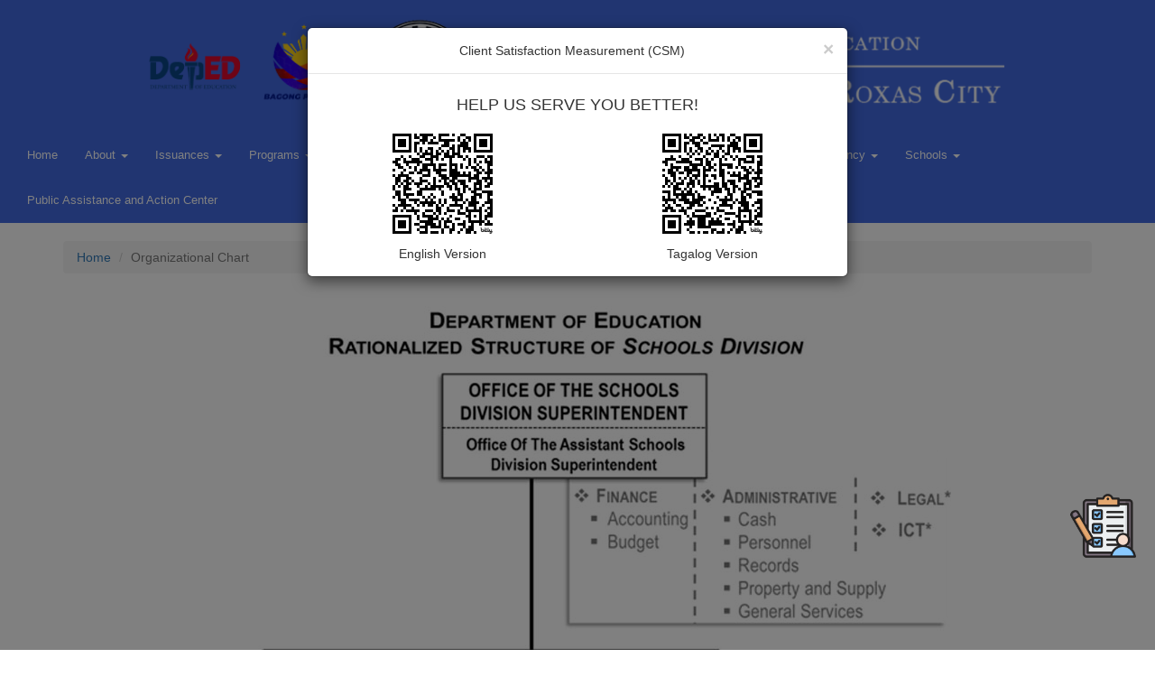

--- FILE ---
content_type: text/html; charset=UTF-8
request_url: https://depedroxascity.com/site/organizational-chart.php
body_size: 6119
content:
<!DOCTYPE html>
<html lang="en">
	<head>
<meta charset="UTF-8">
    
    <meta http-equiv="X-UA-Compatible" content="IE=edge">
    <meta name="viewport" content="width=device-width, initial-scale=1.0">
    <!-- The above 3 meta tags *must* come first in the head; any other head content must come *after* these tags -->
    <meta name="description" content="">
    <meta name="author" content="DepEd" >
    <link rel="icon" href="images/roxascity.png">

    <title>DepEd Roxas City</title>

    <!-- Bootstrap core CSS -->
    <link href="css/bootstrap.min.css" rel="stylesheet">

    <!-- IE10 viewport hack for Surface/desktop Windows 8 bug -->
    <link href="css/ie10-viewport-bug-workaround.css" rel="stylesheet">

    <!-- Custom styles for this template -->
    <link href="css/navbar-fixed-top.css" rel="stylesheet">
    
    <!-- Data Tables CSS -->
    <link href="css/font-awesome.min.css" rel="stylesheet">
    <link href="css/datatables.min.css" rel="stylesheet">
    <link href="css/autoFill.dataTables.min.css" rel="stylesheet">
    <link href="css/buttons.dataTables.min.css" rel="stylesheet">
    <link href="css/responsive.dataTables.min.css" rel="stylesheet">
    <link href="css/scroller.dataTables.min.css" rel="stylesheet">
    <link href="css/fixedColumns.dataTables.min.css" rel="stylesheet">
    <link href="css/fixedHeader.dataTables.min.css" rel="stylesheet">
	
	<link rel="stylesheet" href="js/popup/magnific-popup.css">

    <link rel="stylesheet" href="https://cdn.jsdelivr.net/gh/Wruczek/Bootstrap-Cookie-Alert@gh-pages/cookiealert.css">
    
    <!-- HTML5 shim and Respond.js for IE8 support of HTML5 elements and media queries -->
    <!--[if lt IE 9]>
      <script src="https://oss.maxcdn.com/html5shiv/3.7.3/html5shiv.min.js"></script>
      <script src="https://oss.maxcdn.com/respond/1.4.2/respond.min.js"></script>
    <![endif]-->
	<script type="text/javascript" src="chrome-extension://bfbmjmiodbnnpllbbbfblcplfjjepjdn/js/injected.js"></script>
	<script type="text/javascript">var switchTo5x=true;</script>
	<script src="https://maps.google.com/maps/api/js?key=AIzaSyDIdUgbL1UxHt-TRahDnQOmKhU2CpdPaNs&callback=initMap" type="text/javascript"></script>
	<style>
    .linkages div.images {
        cursor: pointer;
    }
    hr {
        border-top: 2px dotted #4169e1;
        margin: 0;
    }
    
    /* mobile phones */
@media only screen
and (min-device-width : 320px) 
and (max-device-width : 480px) {
    .carousel-inner .item img {
        width: 100%!important;
    }
}

/* iPads (portrait and landscape) */
@media only screen 
and (min-device-width : 768px) 
and (max-device-width : 1024px) {
.carousel-inner .item img {
        width: 100%!important;
    }
}
    </style>
</head><body>

    <div id="fb-root"></div>
<script>(function(d, s, id) {
  var js, fjs = d.getElementsByTagName(s)[0];
  if (d.getElementById(id)) return;
  js = d.createElement(s); js.id = id;
  js.src = "//connect.facebook.net/en_US/sdk.js#xfbml=1&version=v2.8&appId=591391584381158";
  fjs.parentNode.insertBefore(js, fjs);
}(document, 'script', 'facebook-jssdk'));</script>

<!-- Fixed navbar -->
    <div id="banner">
      <div class="container-fluid">
          <img src="images/header5.png" class="img-responsive" width="80%" alt="header" title="header" style="margin: 0 auto"/>
      </div>
    </div>
    <nav class="navbar navbar-default" id="nav">
      <div classs="col-md-12">
        <div class="navbar-header">
          <button type="button" class="navbar-toggle collapsed" data-toggle="collapse" data-target="#navbar" aria-expanded="false" aria-controls="navbar">
            <span class="sr-only">Toggle navigation</span>
            <span class="icon-bar"></span>
            <span class="icon-bar"></span>
            <span class="icon-bar"></span>
          </button>
          <!--<a class="navbar-brand" href="index.php">DepED, Division of Roxas City</a>-->
        </div>
        <div id="navbar" class="navbar-collapse collapse" style="font-size: 0.9em!important">
          <ul class="nav navbar-nav">
            <li><a href="index.php">Home</a></li>
            <li class="dropdown">
              <a href="#" class="dropdown-toggle" data-toggle="dropdown" role="button" aria-haspopup="true" aria-expanded="false">About <span class="caret"></span></a>
              <ul class="dropdown-menu">
                <li><a href="divisionprofile.php">Division Profile</a></li>                
                <li><a href="mvcv.php">Mission, Vision and Core Values</a></li>
                <li><a href="history.php">History</a></li>
                <li><a href="organizational-chart.php">Organizational Chart</a></li>
                <li><a href="functions.php">Functions</a></li>  
                <li><a href="https://drive.google.com/open?id=1lgBXRtPLc5IaPaugrx1wJJ3CV5tmfCXH" target="_blank">DepEd KRA Compendium</a></li>
                <li><a href="citizenscharter.php">Citizen's Charter</a></li>  
                <!--<li><a href="virtualtour.php">Virtual Tours</a></li>              
            	<li><a href="void:0">Contact Us</a></li>-->
              </ul>
            </li>
            <li class="dropdown">
              <a href="#" class="dropdown-toggle" data-toggle="dropdown" role="button" aria-haspopup="true" aria-expanded="false">Issuances <span class="caret"></span></a>
              <ul class="dropdown-menu">
                <li><a href="divisionorders.php">Division Orders</a></li>
                <li><a href="divisionspecialorders.php">Division Special Orders</a></li>
                <li><a href="divisionmemonumbered.php">Division Memoranda (Numbered)</a></li>
                <li><a href="divisionmemounnumbered.php">Division Memoranda (Unnumbered)</a></li>
                <li><a href="divisionadvisories.php">Division Advisories</a></li>
                <li><a href="meetings.php">Notice of Meeting</a></li>
                <li role="separator" class="divider"></li>
                <li><a href="http://region6.deped.gov.ph" target="_blank">Regional Office VI</a></li>
              </ul>
            </li>
            <li class="dropdown">
              <a href="#" class="dropdown-toggle" data-toggle="dropdown" role="button" aria-haspopup="true" aria-expanded="false">Programs <span class="caret"></span></a>
              <ul class="dropdown-menu">
            	<!--<li><a href="2017wtdvideomakingcontest.php">2017 World Teachers Day Video Making Contest Videos</a></li>
		        <li><a href="gallery.php">Gallery</a></li>
                <li role="separator" class="divider"></li>-->
                <li class="dropdown-header" style="color: #FBDE19">OSDS</li>
                <li><a href="ictu.php">ICTU</a></li>
                <li><a href="mobileapps.php">Mobile Apps</a></li>
                1<!--2.29.205 <li><a href="javascript:void(0)">PRIME HRM</a></li>-->
                <li><a href="https://depedroxascity.com/eprimehrmcms/web/index.php">PRIME HRM</a></li>
                <li style="padding-left: 20px"><a href="javascript:void(0)"><i>Recruitment, Selection & Placement</i></a></li>
                <li style="padding-left: 30px"><a href="applynow.php">How to Apply</a></li>
		        <li style="padding-left: 30px"><a href="recruitment.php">Recruitment</a></li>   
                <li style="padding-left: 30px"><a href="https://depedroxascity.x10host.com/jobs" target="_blank">Jobs at DepEd Roxas City</a></li> 
                <li style="padding-left: 30px"><a href="rqa.php">Registry of Qualified Applicants</a></li>
		        <li style="padding-left: 30px"><a href="filledupvacancies.php">List of Filled Positions</a></li> 
		        <li style="padding-left: 30px"><a href="downloadables/RSP-MANUAL-with-Cover.pdf" target="_blank">Recruitment, Selection and Placement Manual</a></li>
                <li style="padding-left: 20px"><a href="javascript:void(0)"><i>Performance Management</b></i></li>
                <li style="padding-left: 30px"><a href="performancemanagementsystem.php">Results-Based Performance Management System</a></li>  
                <li style="padding-left: 20px"><a href="javascript:void(0)"><i>Learning & Development</b></i></li>
                <li style="padding-left: 30px"><a href="hrd.php">Human Resource Development</a></li>
                <li style="padding-left: 30px"><a href="trainingandworkshop.php">Trainings and Workshops Resources</a></li>  
                <li style="padding-left: 20px"><a href="javascript:void(0)"><i>Rewards & Recognition</i></a></a></li>
                <li style="padding-left: 30px"><a href="rewardsandrecognition.php">Harvest of Excellence and World Teacher's Day Celebration</a></li>
                <li role="separator" class="divider"></li>
                <li class="dropdown-header" style="color: #FBDE19">CID</li>
                <li><a href="cidmovs.php">Programs, Projects and Activities - MOVs</a></li>
                <li><a href="lrm.php">Learning Resource Management</a></li>
                <!--<li><a href="#">Abot-Alam</a></li>
                <li><a href="http://www.deped.gov.ph/k-to-12/assessments-and-examinations/als-accreditation-and-equivalency-test/" target="_new">Alternative Learning System</a></li>-->
                <li><a href="downloadables/ALSDigitizedModulesOnline.pdf" target="_new">ALS Digitized Modules</a></li>
                <li><a href="https://depedroxascity.x10host.com/als/ae/" target="_new">ALS A&E Test Registration</a></li>
                <li><a href="https://www.facebook.com/alsdepedroxascity" target="_new">ALS Facebook Page</a></li>
                <li role="separator" class="divider"></li>
                <li class="dropdown-header" style="color: #FBDE19">SGOD</li>
                <li><a href="drrm.php">Disaster Risk Reduction and Management</a></li>
                <!-- <li><a href="psf.php">PSF Advisories</a></li>
                <li><a href="planning.php">Planning</a></li> -->
                <li><a href="schoolhealth.php">School Health</a></li>
                <li><a href="ci.php">Continuous Improvement</a></li>
                <li><a href="https://www.facebook.com/SocMob-SDO-Roxas-City-703832133325875/" target="_blank">Social Mobilization and Networking</a></li>
                <li><a href="partnerships.php">Partnerships</a></li>
            	<li><a href="yfp.php">Youth Formation Program</a></li>
                <li role="separator" class="divider"></li>
            	<li><a href="brigadaeskwela.php" target="_blank">Brigada Eskwela</a></li>
            	<li><a href="2020divisionBE_OBE_virtual_kickoff.php" target="_blank">2020 Brigada Eskwela and Oplan Balik Eskwela Virtual Kick-Off</a></li>
                <li role="separator" class="divider"></li>
                <li><a href="sbmwinsvle/index.php" target="_blank">Division SBM-WinS Virtual Learning Exchange - Brochures Wall</a></li>
                <li role="separator" class="divider"></li>
                <li><a href="gad.php">Gender and Development (GAD)</a></li>
                <li role="separator" class="divider"></li>
            	<li><a href="sinadyachorale.php">Sinadya Chorale</a></li>
                <li role="separator" class="divider"></li>
            	<li><a href="https://www.facebook.com/DepEdTayoRoxasCity/" target="_new">@DepEdTayoRoxasCity</a></li>
              </ul>
            </li>
            <li><a href="research.php">Research</a></li>
            <li><a href="calendarofactivities.php">Calendar of Activities</a></li>
            <li><a href="publications.php">Publications</a></li>
            <li class="dropdown">
              <a href="#" class="dropdown-toggle" data-toggle="dropdown" role="button" aria-haspopup="true" aria-expanded="false">Downloadable Forms <span class="caret"></span></a>
                <ul class="dropdown-menu">
                    <li><a href="downloadableforms.php">Personnel Forms</a></li>
                    <li><a href="hrdforms.php">HRD Forms</a></li>
                </ul>
            </li>
            <li class="dropdown">
              <a href="#" class="dropdown-toggle" data-toggle="dropdown" role="button" aria-haspopup="true" aria-expanded="false">Transparency <span class="caret"></span></a>
              <ul class="dropdown-menu"><li><a href="transparency.php">Transparency</a></li>
                <li><a href="financialstatements.php">Financial Statements</a></li>
                <li><a href="http://www.dbm.gov.ph/?page_id=93" target="_blank">National Expenditure Program</a></li>
                <li><a href="physicalplan.php">Physical Plan</a></li>
                <li role="separator" class="divider"></li>
                <li><a href="mooe.php">MOOE - Disbursement Liquidation</a></li>
                <li><a href="sbfp.php">School-Based Feeding - Disbursement Liquidation</a></li>
                <li><a href="ssp.php">School-to-School Partnership Program - Disbursement Liquidation</a></li>
                <li role="separator" class="divider"></li>
                <li><a href="javascript:void(0)">Bids and Awards Committee</a></li>
                <li style="padding-left: 20px"><a href="bacpublication.php">Procurement</a></li>
                <li style="padding-left: 20px"><a href="bac.php">BAC Reports</a></li>
                <li><a href="statisticaldata.php">Statistical Data</a></li>
              </ul>
            </li>
            <li class="dropdown">
              <a href="#" class="dropdown-toggle" data-toggle="dropdown" role="button" aria-haspopup="true" aria-expanded="false">Schools <span class="caret"></span></a>
              <ul class="dropdown-menu">
                <li><a href="publicschools.php">Public Schools</a></li>
                <li><a href="privateschools.php">Private Schools</a></li>
                <li><a href="shslocation.php">Senior High Schools Locations and Offerings</a></li>
                <li><a href="tvl_specializations.php">TVL Specialization</a></li>
                <li><a href="http://www.deped.gov.ph/k-to-12/about/faq/" target="_new">K TO 12</a></li>
                <li><a href="clc.php">Community Learning Centers</a></li>
              </ul>
            </li>            
            <!--<li><a href="partners.php">Partners</a></li>-->
            <li><a href="paac.php">Public Assistance and Action Center</a></li>
          </ul>
          <!--<ul class="nav navbar-nav navbar-right">
            <li><a href="http://getbootstrap.com/examples/navbar/">Default</a></li>
            <li><a href="http://getbootstrap.com/examples/navbar-static-top/">Static top</a></li>
            <li class="active"><a href="http://getbootstrap.com/examples/navbar-fixed-top/">Fixed top <span class="sr-only">(current)</span></a></li>
          </ul>-->
        </div><!--/.nav-collapse -->
      </div>
    </nav>
    <!--<div class="powr-countdown-timer col-md-10 col-md-offset-1" id="2680a5de_1663097708"></div><script src="https://www.powr.io/powr.js?platform=html"></script>-->
    <div class="container">
          
	<ol class="breadcrumb">
		<li class="breadcrumb-item"><a href="index.php">Home</a></li>
		<li class="breadcrumb-item active">Organizational Chart</li>
	</ol>
	
      <img src="images/25237427-5621-40C5-A721-3DFD952DFA45.jpg" class="img-responsive"/>      
    </div>
	
    <div class="container-fluid" style="padding-bottom: 20px; margin-top: 20px; background: #4169e1;">
<div class="container footer">
<div class="col-md-6">
<a href="index.php"><b>DepEd, Division of Roxas City</b>
Banica, Roxas City</a>
<br/>
<a href="tel:0365201737" target="_parent"><i class="glyphicon glyphicon-earphone"></i> +63 9189400491</a> | 036.620.5795
<!-- | <a href="tel:0365201737" target="_parent"><i class="glyphicon glyphicon-earphone"></i> 036.520.1737(FAX)</a> 7/8/2025 -->
<br/>
<!--<a href="mailto:depedroxas1975@gmail.com" target="_parent"><i class="glyphicon glyphicon-envelope"></i> depedroxas1975@gmail.com</a> |-->
<a href="mailto:deped.roxascity@deped.gov.ph" target="_parent"><i class="glyphicon glyphicon-envelope"></i> deped.roxascity@deped.gov.ph</a>
<div>&copy;2015 - 2026, DepED Division of Roxas City. All Rights Reserved. | <a href="sdo_roxas_city_privacy_policy.pdf" target="_blank">Privacy Policy</a></div>
</div>
<div class="col-md-4">
<!-- AddToAny BEGIN -->
<div class="a2a_kit a2a_kit_size_32 a2a_default_style">
<a class="a2a_dd" href="https://www.addtoany.com/share"></a>
<a class="a2a_button_facebook"></a>
<a class="a2a_button_twitter"></a>
<a class="a2a_button_google_plus"></a>
</div><br/>
<script async src="https://static.addtoany.com/menu/page.js"></script>
<!-- AddToAny END -->
<div class="fb-follow pull-left" data-href="https://www.facebook.com/depedroxascity/" data-layout="button" data-size="large" data-show-faces="true"></div>
<div class="fb-like pull-left" data-href="https://www.facebook.com/depedroxascity/" data-layout="button_count" data-action="like" data-size="large" data-show-faces="true" data-share="true" ></div>
</div>
<div class="col-md-2">
    <a href="transparency.php" target="_blank"><img src="images/transparencyseal120v3.png" class="img-responsive"/></a>
</div>
</div>
</div>

<!-- CSM -->

<div class="modal" tabindex="-1" role="dialog" id="csm-modal">
  <div class="modal-dialog" role="document">
    <div class="modal-content">
      <div class="modal-header">
        <button type="button" class="close" data-dismiss="modal" aria-label="Close">
          <span aria-hidden="true">&times;</span>
        </button>
        <h5 class="modal-title text-center">Client Satisfaction Measurement (CSM)</h5>
      </div>
      <div class="modal-body">
          <h4 class="text-center">HELP US SERVE YOU BETTER!</h4>
        <div class="row">
            <div class="col-md-6 text-center">
                <a href="https://bit.ly/DepEdRoxasCityCSMEnglish" target="_blank"><img src="images/csm_en.png" width="50%"/></a><br/>
                English Version
            </div>
            <div class="col-md-6 text-center">
                <a href="https://bit.ly/DepEdRoxasCityCSMtagalog" target="_blank"><img src="images/csm_tagalog.png" width="50%"/></a><br/>
                Tagalog Version
            </div>
        </div>
      </div>
    </div>
  </div>
</div>

    <div id="csm" style="position: fixed; z-index: 2000; right: 0; bottom: 0; margin-right: 20px; margin-bottom: 100px; cursor: pointer" title="HELP US SERVE YOU BETTER!" onclick="showcsmmodal()"><img src="images/survey.png" width="75"/></div>
    
    <!-- <a href="https://www.flaticon.com/free-icons/survey" title="survey icons">Survey icons created by Uniconlabs - Flaticon</a> -->

<!-- Messenger Chat Plugin Code -->
    <div id="fb-root"></div>

<!-- Your Chat Plugin code -->
    <div id="fb-customer-chat" class="fb-customerchat">
    </div>
    
<!-- START Bootstrap-Cookie-Alert -->
<div class="alert text-center cookiealert" role="alert">
    <b>Do you like cookies?</b> &#x1F36A; We use cookies to ensure you get the best experience on our website. <a href="sdo_roxas_city_privacy_policy.pdf" target="_blank">Learn more</a>

    <button type="button" class="btn btn-primary btn-sm acceptcookies" style="width: 80px;" aria-label="Close">
        I agree
    </button>
</div>
<!-- END Bootstrap-Cookie-Alert -->
<!-- Bootstrap core JavaScript
    ================================================== -->
    <!-- Placed at the end of the document so the pages load faster -->
    <script src="js/jquery/jquery.min.js"></script>
    <script src="js/lib/jquery.zoom.min.js"></script>
    <script src="js/bootstrap/bootstrap.min.js"></script>
    <script src="js/popup/jquery.magnific-popup.min.js"></script>
    <script src="js/lib/moment-with-langs.min.js"></script>
    <script src="https://cdn.jsdelivr.net/gh/Wruczek/Bootstrap-Cookie-Alert@gh-pages/cookiealert.js"></script>
    <!--Data Tables -->
    <script src="js/datatables/datatables.min.js"></script>
    <script src="js/datatables/dataTables.buttons.min.js"></script>
    <script src="js/datatables/buttons.flash.min.js"></script>
    <script src="js/datatables/jszip.min.js"></script>
    <script src="js/datatables/pdfmake.min.js"></script>
    <script src="js/datatables/vfs_fonts.js"></script>
    <script src="js/datatables/buttons.html5.min.js"></script>
    <script src="js/datatables/buttons.print.min.js"></script>
    <script src="js/datatables/dataTables.responsive.min.js"></script>
    <script src="js/datatables/dataTables.fixedColumns.min.js"></script>
    <script src="js/datatables/dataTables.fixedHeader.min.js"></script>

    <script src="js/modules/js.js"></script>
    <!-- IE10 viewport hack for Surface/desktop Windows 8 bug -->
    <script src="js/bootstrap/ie10-viewport-bug-workaround.js"></script>
    
  <script type="text/javascript">
    $(document).ready(function () {   
        
        $('#csm-modal').modal("show");

        //$('a.orgphoto').zoom();

        var url = window.location;
        $('ul.nav a[href="'+ url +'"]').parent().addClass('active');
        $('ul.nav a').filter(function() {
             return this.href == url;
        }).parent().addClass('active');

    });
    
    function showcsmmodal() {
        $(function() {
            $('#csm-modal').modal("show");
        })
    }
    
      var chatbox = document.getElementById('fb-customer-chat');
      chatbox.setAttribute("page_id", "774115629371609");
      chatbox.setAttribute("attribution", "biz_inbox");
      window.fbAsyncInit = function() {
        FB.init({
          xfbml            : true,
          version          : 'v11.0'
        });
      };

      (function(d, s, id) {
        var js, fjs = d.getElementsByTagName(s)[0];
        if (d.getElementById(id)) return;
        js = d.createElement(s); js.id = id;
        js.src = 'https://connect.facebook.net/en_US/sdk/xfbml.customerchat.js';
        fjs.parentNode.insertBefore(js, fjs);
      }(document, 'script', 'facebook-jssdk'));
      
    </script>
<!-- Global site tag (gtag.js) - Google Analytics -->
<script async src="https://www.googletagmanager.com/gtag/js?id=UA-92192881-1"></script>
<script>
  window.dataLayer = window.dataLayer || [];
  function gtag(){dataLayer.push(arguments);}
  gtag('js', new Date());

  gtag('config', 'UA-92192881-1');
</script>
</body></html>

--- FILE ---
content_type: text/css
request_url: https://depedroxascity.com/site/css/navbar-fixed-top.css
body_size: 796
content:
html, 
body {
    width: 100%;
    height: 100%;
    margin: 0px;
    padding: 0px;
    overflow-x: hidden; 
}

#topnavbar {
    margin: 0;
}
#topnavbar.affix {
    position: fixed;
    top: 0;
    width: 100%;
}

#banner {
     background-color: #4169e1;   
}

.spacer {
	height: 30px;
}

.footer {
	background: #4169e1;
	color: #fff;
	margin-top: 20px;
	padding:10px 0;
}

.footer a, .footer a:active, .footer a:hover, .footer a:link, .footer a:visited {
	color: #fff;
}

.navbar {
	background-color: #4169e1!Important;
	border: 0!Important;
	border-radius:0!Important;
	color: #fff!Important;
	margin-bottom: 0px!important;
}
.navbar a, 
.navbar .dropdown-menu .active a  {
	color: #fff!Important;
}

.navbar .dropdown-menu a, .navbar .active a {
	/*color: #4169e1!Important;*/
}

.dropdown-menu>.active>a, .dropdown-menu>.active>a:focus, .dropdown-menu>.active>a:hover {	
	background-color: #ffda00!Important;
}


.navbar-default .navbar-nav>.open>a, .navbar-default .navbar-nav>.open>a:focus, .navbar-default .navbar-nav>.open>a:hover,
.dropdown-menu>li>a:focus, .dropdown-menu>li>a:hover {
	background-color: #ffda00!Important;
	color: #fff!Important;
}

.navbar-default .navbar-nav>.active>a, .navbar-default .navbar-nav>.active>a:focus, .navbar-default .navbar-nav>.active>a:hover {
	background-color: #ffda00!Important;
	color: #fff!Important;
}

.dropdown-menu {
	background-color: #4169e1!Important;
}

#functions h3 {
	font-weight: bold;
}

.rcborder {
	border: 2px solid;
    border-radius: 25px;
	padding: 20px;
}

.responsive-video {
position: relative;
padding-bottom: 56.25%;
padding-top: 60px; overflow: hidden;
}


.responsive-video iframe,
.responsive-video object,
.responsive-video embed {
position: absolute;
top: 0;
left: 0;
width: 100%;
height: 100%;
}

.responsive-iframe {
position: relative;
padding-bottom: 56.25%;
padding-top: 60px; overflow: hidden;
}


.responsive-iframe iframe,
.responsive-iframe object,
.responsive-iframe embed {
position: absolute;
top: 0;
left: 0;
width: 100%;
height: auto;
}

th, td {
    padding: 5px!important;
    text-align: left!important;
}

.linkages img {
    cursor: pointer!important;
}

#doc-title {
   background: #4169e1;
   color: #fff;
}

.breadcrumb {
    margin-top: 20px!important;
}

@media (min-width: 768px)
.navbar-default .navbar-nav .open .dropdown-menu>.active>a, .navbar-default .navbar-nav .open .dropdown-menu>.active>a:focus, .navbar-default .navbar-nav .open .dropdown-menu>.active>a:hover {
	color: #4169e1!Important;

}

.navbar-nav {
        float:none!important;
        margin: 0 auto!important;
        display: table!important;
        table-layout: fixed!important;
        /**text-align: center;**/
    }
    
.navbar-nav .dropdown-menu {
    /**text-align: center;**/
}

--- FILE ---
content_type: text/css
request_url: https://depedroxascity.com/site/css/autoFill.dataTables.min.css
body_size: 670
content:
div.dt-autofill-handle{position:absolute;height:8px;width:8px;z-index:102;box-sizing:border-box;border:1px solid #316ad1;background:linear-gradient(to bottom, #abcffb 0%, #4989de 100%)}div.dt-autofill-select{position:absolute;z-index:1001;background-color:#4989de;background-image:repeating-linear-gradient(45deg, transparent, transparent 5px, rgba(255,255,255,0.5) 5px, rgba(255,255,255,0.5) 10px)}div.dt-autofill-select.top,div.dt-autofill-select.bottom{height:3px;margin-top:-1px}div.dt-autofill-select.left,div.dt-autofill-select.right{width:3px;margin-left:-1px}div.dt-autofill-list{position:fixed;top:50%;left:50%;width:500px;margin-left:-250px;background-color:white;border-radius:6px;box-shadow:0 0 5px #555;border:2px solid #444;z-index:11;box-sizing:border-box;padding:1.5em 2em}div.dt-autofill-list ul{display:table;margin:0;padding:0;list-style:none;width:100%}div.dt-autofill-list ul li{display:table-row}div.dt-autofill-list ul li:last-child div.dt-autofill-question,div.dt-autofill-list ul li:last-child div.dt-autofill-button{border-bottom:none}div.dt-autofill-list ul li:hover{background-color:#f6f6f6}div.dt-autofill-list div.dt-autofill-question{display:table-cell;padding:0.5em 0;border-bottom:1px solid #ccc}div.dt-autofill-list div.dt-autofill-question input[type=number]{padding:6px;width:30px;margin:-2px 0}div.dt-autofill-list div.dt-autofill-button{display:table-cell;padding:0.5em 0;border-bottom:1px solid #ccc}div.dt-autofill-list div.dt-autofill-button button{color:white;margin:0;padding:6px 12px;text-align:center;border:1px solid #2e6da4;background-color:#337ab7;border-radius:4px;cursor:pointer;vertical-align:middle}div.dt-autofill-background{position:fixed;top:0;left:0;width:100%;height:100%;background:rgba(0,0,0,0.7);background:radial-gradient(ellipse farthest-corner at center, rgba(0,0,0,0.3) 0%, rgba(0,0,0,0.7) 100%);z-index:10}


--- FILE ---
content_type: application/javascript
request_url: https://depedroxascity.com/site/js/modules/js.js
body_size: 804
content:
getallfilledvacancies();

function getallfilledvacancies() {
	$(function () {
		$.ajax({
			url: 'php/jobsfilled.php',
			datatype: "json",
			type: 'get',
			async: false,
			data: {
				keyword: "",
				column: ""
			},
			success: function (data) {
				var strVar = "";
				strVar += '<div class="col-md-12"><h3 class="text-center">LIST OF FILLED POSITIONS</h3><br/>';
				strVar += '<table class="table table-bordered">';
				strVar += '<tr>';
			//	strVar += '<td rowspan="2" class="text-center b f12" width="100">NEWLY HIRED</td>';
				strVar += '<td rowspan="2" class="text-center b f12" width="100">DATE FILLED</td>';
				strVar += '<td rowspan="2" class="text-center b pointer f12" onclick="sortvacancy(\'vacant_position\', \'ASC\')" width="150">POSITION <i class="glyphicon glyphicon-menu-down"></i></td>';
				strVar += '<td rowspan="2" class="text-center b pointer f12" onclick="sortvacancy(\'salary_grade\', \'ASC\')" width="120">SALARY GRADE <i class="glyphicon glyphicon-menu-down"></i></td>';
				strVar += '<td rowspan="2" class="text-center b pointer f12" onclick="sortvacancy(\'item_number\', \'ASC\')" width="120">ITEM NUMBER <i class="glyphicon glyphicon-menu-down"></i></td>';
				strVar += '<td colspan="4" class="text-center b f12">QUALIFICATION STANDARDS</td>';
				strVar += '<td rowspan="2" class="text-center b f12" width="100">WHERE THE APPLICATION WAS SUBMITTED</td>';
				strVar += '</tr>';
				strVar += '<tr>';
				strVar += '<td class="text-center b pointer f12" onclick="sortvacancy(\'qs_education\', \'ASC\')" width="200">Education <i class="glyphicon glyphicon-menu-down"></i></td>';
				strVar += '<td class="text-center b pointer f12" onclick="sortvacancy(\'qs_experience\', \'ASC\')" width="120">Experience <i class="glyphicon glyphicon-menu-down"></i></td>';
				strVar += '<td class="text-center b pointer f12" onclick="sortvacancy(\'qs_training\', \'ASC\')" width="100">Training <i class="glyphicon glyphicon-menu-down"></i></td>';
				strVar += '<td class="text-center b pointer f12" onclick="sortvacancy(\'qs_cs_eligibility\', \'ASC\')" width="150">CS Eligibility <i class="glyphicon glyphicon-menu-down"></i></td>';
				strVar += '</tr>';

				for (var i = 0; i < data.length; i++) {
					strVar += '<tr>';
					//strVar += '<td class="f12">' + data[i].applicant_hired + '</td>';
					strVar += '<td class="f12">' + moment(data[i].datefilled).format("DD/MM/YYYY"); + '</td>';
					strVar += '<td class="f12">' + data[i].vacant_position + '</td>';
					strVar += '<td class="f12">' + data[i].salary_grade + '</td>';
					strVar += '<td class="f12">' + data[i].item_number + '</td>';
					strVar += '<td class="f12">' + data[i].qs_education + '</td>';
					strVar += '<td class="f12">' + data[i].qs_experience + '</td>';
					strVar += '<td class="f12">' + data[i].qs_training + '</td>';
					strVar += '<td class="f12">' + data[i].qs_cs_eligibility + '</td>';
					strVar += '<td class="f12">' + data[i].school + '</td>';
					strVar += '</tr>';
				}

				strVar += '</table></div>';

				$("#filledvacancies").html(strVar);
			}
		});
	});
}